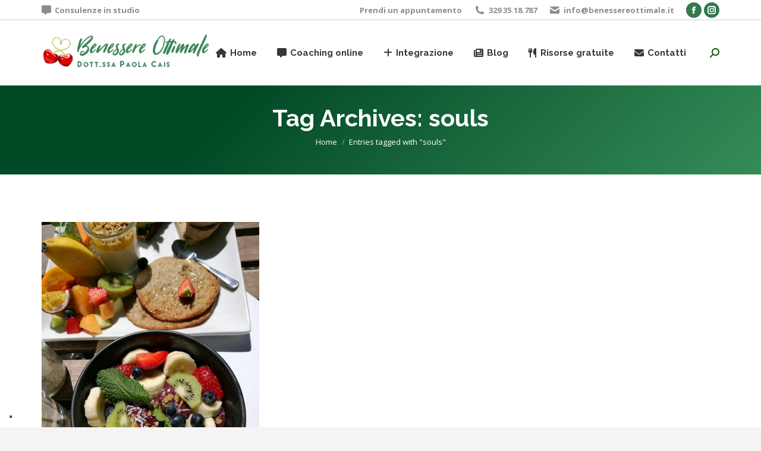

--- FILE ---
content_type: text/html; charset=UTF-8
request_url: https://www.benessereottimale.it/tag/souls/
body_size: 14390
content:
<!DOCTYPE html>
<!--[if !(IE 6) | !(IE 7) | !(IE 8)  ]><!-->
<html lang="it-IT" class="no-js">
<!--<![endif]-->
<head>
	<meta charset="UTF-8" />
				<meta name="viewport" content="width=device-width, initial-scale=1, maximum-scale=1, user-scalable=0"/>
			<meta name="theme-color" content="#327a4d"/>	<link rel="profile" href="https://gmpg.org/xfn/11" />
	<meta name='robots' content='noindex, follow' />
	<style>img:is([sizes="auto" i], [sizes^="auto," i]) { contain-intrinsic-size: 3000px 1500px }</style>
	
	<!-- This site is optimized with the Yoast SEO plugin v26.3 - https://yoast.com/wordpress/plugins/seo/ -->
	<title>souls Archivi - Benessere ottimale</title>
	<meta property="og:locale" content="it_IT" />
	<meta property="og:type" content="article" />
	<meta property="og:title" content="souls Archivi - Benessere ottimale" />
	<meta property="og:url" content="https://www.benessereottimale.it/tag/souls/" />
	<meta property="og:site_name" content="Benessere ottimale" />
	<meta name="twitter:card" content="summary_large_image" />
	<script type="application/ld+json" class="yoast-schema-graph">{"@context":"https://schema.org","@graph":[{"@type":"CollectionPage","@id":"https://www.benessereottimale.it/tag/souls/","url":"https://www.benessereottimale.it/tag/souls/","name":"souls Archivi - Benessere ottimale","isPartOf":{"@id":"https://www.benessereottimale.it/#website"},"primaryImageOfPage":{"@id":"https://www.benessereottimale.it/tag/souls/#primaryimage"},"image":{"@id":"https://www.benessereottimale.it/tag/souls/#primaryimage"},"thumbnailUrl":"https://www.benessereottimale.it/wp-content/uploads/2017/07/CPH-Soul-Acai-IMG_20170618_120559.jpg","breadcrumb":{"@id":"https://www.benessereottimale.it/tag/souls/#breadcrumb"},"inLanguage":"it-IT"},{"@type":"ImageObject","inLanguage":"it-IT","@id":"https://www.benessereottimale.it/tag/souls/#primaryimage","url":"https://www.benessereottimale.it/wp-content/uploads/2017/07/CPH-Soul-Acai-IMG_20170618_120559.jpg","contentUrl":"https://www.benessereottimale.it/wp-content/uploads/2017/07/CPH-Soul-Acai-IMG_20170618_120559.jpg","width":2976,"height":3968,"caption":"cof"},{"@type":"BreadcrumbList","@id":"https://www.benessereottimale.it/tag/souls/#breadcrumb","itemListElement":[{"@type":"ListItem","position":1,"name":"Home","item":"https://www.benessereottimale.it/"},{"@type":"ListItem","position":2,"name":"souls"}]},{"@type":"WebSite","@id":"https://www.benessereottimale.it/#website","url":"https://www.benessereottimale.it/","name":"Benessere ottimale","description":"Consulente del benessere herbalife. Benessere Ottimale è specializzata nella Collaborazione herbalife, visita il sito per avere maggiori informazioni.","publisher":{"@id":"https://www.benessereottimale.it/#organization"},"potentialAction":[{"@type":"SearchAction","target":{"@type":"EntryPoint","urlTemplate":"https://www.benessereottimale.it/?s={search_term_string}"},"query-input":{"@type":"PropertyValueSpecification","valueRequired":true,"valueName":"search_term_string"}}],"inLanguage":"it-IT"},{"@type":"Organization","@id":"https://www.benessereottimale.it/#organization","name":"Benessereottimale","url":"https://www.benessereottimale.it/","logo":{"@type":"ImageObject","inLanguage":"it-IT","@id":"https://www.benessereottimale.it/#/schema/logo/image/","url":"https://www.benessereottimale.it/wp-content/uploads/2017/07/benessereottimale.png","contentUrl":"https://www.benessereottimale.it/wp-content/uploads/2017/07/benessereottimale.png","width":290,"height":68,"caption":"Benessereottimale"},"image":{"@id":"https://www.benessereottimale.it/#/schema/logo/image/"},"sameAs":["https://www.facebook.com/DottPaolaCais/","https://www.instagram.com/paolacais/"]}]}</script>
	<!-- / Yoast SEO plugin. -->


<link rel='dns-prefetch' href='//cdn.iubenda.com' />
<link rel='dns-prefetch' href='//maps.googleapis.com' />
<link rel='dns-prefetch' href='//fonts.googleapis.com' />
<link rel="alternate" type="application/rss+xml" title="Benessere ottimale &raquo; Feed" href="https://www.benessereottimale.it/feed/" />
<link rel="alternate" type="application/rss+xml" title="Benessere ottimale &raquo; Feed dei commenti" href="https://www.benessereottimale.it/comments/feed/" />
<link rel="alternate" type="application/rss+xml" title="Benessere ottimale &raquo; souls Feed del tag" href="https://www.benessereottimale.it/tag/souls/feed/" />
<script>
window._wpemojiSettings = {"baseUrl":"https:\/\/s.w.org\/images\/core\/emoji\/16.0.1\/72x72\/","ext":".png","svgUrl":"https:\/\/s.w.org\/images\/core\/emoji\/16.0.1\/svg\/","svgExt":".svg","source":{"concatemoji":"https:\/\/www.benessereottimale.it\/wp-includes\/js\/wp-emoji-release.min.js?ver=6.8.3"}};
/*! This file is auto-generated */
!function(s,n){var o,i,e;function c(e){try{var t={supportTests:e,timestamp:(new Date).valueOf()};sessionStorage.setItem(o,JSON.stringify(t))}catch(e){}}function p(e,t,n){e.clearRect(0,0,e.canvas.width,e.canvas.height),e.fillText(t,0,0);var t=new Uint32Array(e.getImageData(0,0,e.canvas.width,e.canvas.height).data),a=(e.clearRect(0,0,e.canvas.width,e.canvas.height),e.fillText(n,0,0),new Uint32Array(e.getImageData(0,0,e.canvas.width,e.canvas.height).data));return t.every(function(e,t){return e===a[t]})}function u(e,t){e.clearRect(0,0,e.canvas.width,e.canvas.height),e.fillText(t,0,0);for(var n=e.getImageData(16,16,1,1),a=0;a<n.data.length;a++)if(0!==n.data[a])return!1;return!0}function f(e,t,n,a){switch(t){case"flag":return n(e,"\ud83c\udff3\ufe0f\u200d\u26a7\ufe0f","\ud83c\udff3\ufe0f\u200b\u26a7\ufe0f")?!1:!n(e,"\ud83c\udde8\ud83c\uddf6","\ud83c\udde8\u200b\ud83c\uddf6")&&!n(e,"\ud83c\udff4\udb40\udc67\udb40\udc62\udb40\udc65\udb40\udc6e\udb40\udc67\udb40\udc7f","\ud83c\udff4\u200b\udb40\udc67\u200b\udb40\udc62\u200b\udb40\udc65\u200b\udb40\udc6e\u200b\udb40\udc67\u200b\udb40\udc7f");case"emoji":return!a(e,"\ud83e\udedf")}return!1}function g(e,t,n,a){var r="undefined"!=typeof WorkerGlobalScope&&self instanceof WorkerGlobalScope?new OffscreenCanvas(300,150):s.createElement("canvas"),o=r.getContext("2d",{willReadFrequently:!0}),i=(o.textBaseline="top",o.font="600 32px Arial",{});return e.forEach(function(e){i[e]=t(o,e,n,a)}),i}function t(e){var t=s.createElement("script");t.src=e,t.defer=!0,s.head.appendChild(t)}"undefined"!=typeof Promise&&(o="wpEmojiSettingsSupports",i=["flag","emoji"],n.supports={everything:!0,everythingExceptFlag:!0},e=new Promise(function(e){s.addEventListener("DOMContentLoaded",e,{once:!0})}),new Promise(function(t){var n=function(){try{var e=JSON.parse(sessionStorage.getItem(o));if("object"==typeof e&&"number"==typeof e.timestamp&&(new Date).valueOf()<e.timestamp+604800&&"object"==typeof e.supportTests)return e.supportTests}catch(e){}return null}();if(!n){if("undefined"!=typeof Worker&&"undefined"!=typeof OffscreenCanvas&&"undefined"!=typeof URL&&URL.createObjectURL&&"undefined"!=typeof Blob)try{var e="postMessage("+g.toString()+"("+[JSON.stringify(i),f.toString(),p.toString(),u.toString()].join(",")+"));",a=new Blob([e],{type:"text/javascript"}),r=new Worker(URL.createObjectURL(a),{name:"wpTestEmojiSupports"});return void(r.onmessage=function(e){c(n=e.data),r.terminate(),t(n)})}catch(e){}c(n=g(i,f,p,u))}t(n)}).then(function(e){for(var t in e)n.supports[t]=e[t],n.supports.everything=n.supports.everything&&n.supports[t],"flag"!==t&&(n.supports.everythingExceptFlag=n.supports.everythingExceptFlag&&n.supports[t]);n.supports.everythingExceptFlag=n.supports.everythingExceptFlag&&!n.supports.flag,n.DOMReady=!1,n.readyCallback=function(){n.DOMReady=!0}}).then(function(){return e}).then(function(){var e;n.supports.everything||(n.readyCallback(),(e=n.source||{}).concatemoji?t(e.concatemoji):e.wpemoji&&e.twemoji&&(t(e.twemoji),t(e.wpemoji)))}))}((window,document),window._wpemojiSettings);
</script>
<link rel='stylesheet' id='sbi_styles-css' href='https://www.benessereottimale.it/wp-content/plugins/instagram-feed/css/sbi-styles.min.css?ver=6.9.1' media='all' />
<style id='wp-emoji-styles-inline-css'>

	img.wp-smiley, img.emoji {
		display: inline !important;
		border: none !important;
		box-shadow: none !important;
		height: 1em !important;
		width: 1em !important;
		margin: 0 0.07em !important;
		vertical-align: -0.1em !important;
		background: none !important;
		padding: 0 !important;
	}
</style>
<link rel='stylesheet' id='wp-block-library-css' href='https://www.benessereottimale.it/wp-includes/css/dist/block-library/style.min.css?ver=6.8.3' media='all' />
<style id='wp-block-library-theme-inline-css'>
.wp-block-audio :where(figcaption){color:#555;font-size:13px;text-align:center}.is-dark-theme .wp-block-audio :where(figcaption){color:#ffffffa6}.wp-block-audio{margin:0 0 1em}.wp-block-code{border:1px solid #ccc;border-radius:4px;font-family:Menlo,Consolas,monaco,monospace;padding:.8em 1em}.wp-block-embed :where(figcaption){color:#555;font-size:13px;text-align:center}.is-dark-theme .wp-block-embed :where(figcaption){color:#ffffffa6}.wp-block-embed{margin:0 0 1em}.blocks-gallery-caption{color:#555;font-size:13px;text-align:center}.is-dark-theme .blocks-gallery-caption{color:#ffffffa6}:root :where(.wp-block-image figcaption){color:#555;font-size:13px;text-align:center}.is-dark-theme :root :where(.wp-block-image figcaption){color:#ffffffa6}.wp-block-image{margin:0 0 1em}.wp-block-pullquote{border-bottom:4px solid;border-top:4px solid;color:currentColor;margin-bottom:1.75em}.wp-block-pullquote cite,.wp-block-pullquote footer,.wp-block-pullquote__citation{color:currentColor;font-size:.8125em;font-style:normal;text-transform:uppercase}.wp-block-quote{border-left:.25em solid;margin:0 0 1.75em;padding-left:1em}.wp-block-quote cite,.wp-block-quote footer{color:currentColor;font-size:.8125em;font-style:normal;position:relative}.wp-block-quote:where(.has-text-align-right){border-left:none;border-right:.25em solid;padding-left:0;padding-right:1em}.wp-block-quote:where(.has-text-align-center){border:none;padding-left:0}.wp-block-quote.is-large,.wp-block-quote.is-style-large,.wp-block-quote:where(.is-style-plain){border:none}.wp-block-search .wp-block-search__label{font-weight:700}.wp-block-search__button{border:1px solid #ccc;padding:.375em .625em}:where(.wp-block-group.has-background){padding:1.25em 2.375em}.wp-block-separator.has-css-opacity{opacity:.4}.wp-block-separator{border:none;border-bottom:2px solid;margin-left:auto;margin-right:auto}.wp-block-separator.has-alpha-channel-opacity{opacity:1}.wp-block-separator:not(.is-style-wide):not(.is-style-dots){width:100px}.wp-block-separator.has-background:not(.is-style-dots){border-bottom:none;height:1px}.wp-block-separator.has-background:not(.is-style-wide):not(.is-style-dots){height:2px}.wp-block-table{margin:0 0 1em}.wp-block-table td,.wp-block-table th{word-break:normal}.wp-block-table :where(figcaption){color:#555;font-size:13px;text-align:center}.is-dark-theme .wp-block-table :where(figcaption){color:#ffffffa6}.wp-block-video :where(figcaption){color:#555;font-size:13px;text-align:center}.is-dark-theme .wp-block-video :where(figcaption){color:#ffffffa6}.wp-block-video{margin:0 0 1em}:root :where(.wp-block-template-part.has-background){margin-bottom:0;margin-top:0;padding:1.25em 2.375em}
</style>
<style id='classic-theme-styles-inline-css'>
/*! This file is auto-generated */
.wp-block-button__link{color:#fff;background-color:#32373c;border-radius:9999px;box-shadow:none;text-decoration:none;padding:calc(.667em + 2px) calc(1.333em + 2px);font-size:1.125em}.wp-block-file__button{background:#32373c;color:#fff;text-decoration:none}
</style>
<link rel='stylesheet' id='mailster-form-style-css' href='https://www.benessereottimale.it/wp-content/plugins/mailster/build/form/style-index.css?ver=6.8.3' media='all' />
<style id='global-styles-inline-css'>
:root{--wp--preset--aspect-ratio--square: 1;--wp--preset--aspect-ratio--4-3: 4/3;--wp--preset--aspect-ratio--3-4: 3/4;--wp--preset--aspect-ratio--3-2: 3/2;--wp--preset--aspect-ratio--2-3: 2/3;--wp--preset--aspect-ratio--16-9: 16/9;--wp--preset--aspect-ratio--9-16: 9/16;--wp--preset--color--black: #000000;--wp--preset--color--cyan-bluish-gray: #abb8c3;--wp--preset--color--white: #FFF;--wp--preset--color--pale-pink: #f78da7;--wp--preset--color--vivid-red: #cf2e2e;--wp--preset--color--luminous-vivid-orange: #ff6900;--wp--preset--color--luminous-vivid-amber: #fcb900;--wp--preset--color--light-green-cyan: #7bdcb5;--wp--preset--color--vivid-green-cyan: #00d084;--wp--preset--color--pale-cyan-blue: #8ed1fc;--wp--preset--color--vivid-cyan-blue: #0693e3;--wp--preset--color--vivid-purple: #9b51e0;--wp--preset--color--accent: #327a4d;--wp--preset--color--dark-gray: #111;--wp--preset--color--light-gray: #767676;--wp--preset--gradient--vivid-cyan-blue-to-vivid-purple: linear-gradient(135deg,rgba(6,147,227,1) 0%,rgb(155,81,224) 100%);--wp--preset--gradient--light-green-cyan-to-vivid-green-cyan: linear-gradient(135deg,rgb(122,220,180) 0%,rgb(0,208,130) 100%);--wp--preset--gradient--luminous-vivid-amber-to-luminous-vivid-orange: linear-gradient(135deg,rgba(252,185,0,1) 0%,rgba(255,105,0,1) 100%);--wp--preset--gradient--luminous-vivid-orange-to-vivid-red: linear-gradient(135deg,rgba(255,105,0,1) 0%,rgb(207,46,46) 100%);--wp--preset--gradient--very-light-gray-to-cyan-bluish-gray: linear-gradient(135deg,rgb(238,238,238) 0%,rgb(169,184,195) 100%);--wp--preset--gradient--cool-to-warm-spectrum: linear-gradient(135deg,rgb(74,234,220) 0%,rgb(151,120,209) 20%,rgb(207,42,186) 40%,rgb(238,44,130) 60%,rgb(251,105,98) 80%,rgb(254,248,76) 100%);--wp--preset--gradient--blush-light-purple: linear-gradient(135deg,rgb(255,206,236) 0%,rgb(152,150,240) 100%);--wp--preset--gradient--blush-bordeaux: linear-gradient(135deg,rgb(254,205,165) 0%,rgb(254,45,45) 50%,rgb(107,0,62) 100%);--wp--preset--gradient--luminous-dusk: linear-gradient(135deg,rgb(255,203,112) 0%,rgb(199,81,192) 50%,rgb(65,88,208) 100%);--wp--preset--gradient--pale-ocean: linear-gradient(135deg,rgb(255,245,203) 0%,rgb(182,227,212) 50%,rgb(51,167,181) 100%);--wp--preset--gradient--electric-grass: linear-gradient(135deg,rgb(202,248,128) 0%,rgb(113,206,126) 100%);--wp--preset--gradient--midnight: linear-gradient(135deg,rgb(2,3,129) 0%,rgb(40,116,252) 100%);--wp--preset--font-size--small: 13px;--wp--preset--font-size--medium: 20px;--wp--preset--font-size--large: 36px;--wp--preset--font-size--x-large: 42px;--wp--preset--spacing--20: 0.44rem;--wp--preset--spacing--30: 0.67rem;--wp--preset--spacing--40: 1rem;--wp--preset--spacing--50: 1.5rem;--wp--preset--spacing--60: 2.25rem;--wp--preset--spacing--70: 3.38rem;--wp--preset--spacing--80: 5.06rem;--wp--preset--shadow--natural: 6px 6px 9px rgba(0, 0, 0, 0.2);--wp--preset--shadow--deep: 12px 12px 50px rgba(0, 0, 0, 0.4);--wp--preset--shadow--sharp: 6px 6px 0px rgba(0, 0, 0, 0.2);--wp--preset--shadow--outlined: 6px 6px 0px -3px rgba(255, 255, 255, 1), 6px 6px rgba(0, 0, 0, 1);--wp--preset--shadow--crisp: 6px 6px 0px rgba(0, 0, 0, 1);}:where(.is-layout-flex){gap: 0.5em;}:where(.is-layout-grid){gap: 0.5em;}body .is-layout-flex{display: flex;}.is-layout-flex{flex-wrap: wrap;align-items: center;}.is-layout-flex > :is(*, div){margin: 0;}body .is-layout-grid{display: grid;}.is-layout-grid > :is(*, div){margin: 0;}:where(.wp-block-columns.is-layout-flex){gap: 2em;}:where(.wp-block-columns.is-layout-grid){gap: 2em;}:where(.wp-block-post-template.is-layout-flex){gap: 1.25em;}:where(.wp-block-post-template.is-layout-grid){gap: 1.25em;}.has-black-color{color: var(--wp--preset--color--black) !important;}.has-cyan-bluish-gray-color{color: var(--wp--preset--color--cyan-bluish-gray) !important;}.has-white-color{color: var(--wp--preset--color--white) !important;}.has-pale-pink-color{color: var(--wp--preset--color--pale-pink) !important;}.has-vivid-red-color{color: var(--wp--preset--color--vivid-red) !important;}.has-luminous-vivid-orange-color{color: var(--wp--preset--color--luminous-vivid-orange) !important;}.has-luminous-vivid-amber-color{color: var(--wp--preset--color--luminous-vivid-amber) !important;}.has-light-green-cyan-color{color: var(--wp--preset--color--light-green-cyan) !important;}.has-vivid-green-cyan-color{color: var(--wp--preset--color--vivid-green-cyan) !important;}.has-pale-cyan-blue-color{color: var(--wp--preset--color--pale-cyan-blue) !important;}.has-vivid-cyan-blue-color{color: var(--wp--preset--color--vivid-cyan-blue) !important;}.has-vivid-purple-color{color: var(--wp--preset--color--vivid-purple) !important;}.has-black-background-color{background-color: var(--wp--preset--color--black) !important;}.has-cyan-bluish-gray-background-color{background-color: var(--wp--preset--color--cyan-bluish-gray) !important;}.has-white-background-color{background-color: var(--wp--preset--color--white) !important;}.has-pale-pink-background-color{background-color: var(--wp--preset--color--pale-pink) !important;}.has-vivid-red-background-color{background-color: var(--wp--preset--color--vivid-red) !important;}.has-luminous-vivid-orange-background-color{background-color: var(--wp--preset--color--luminous-vivid-orange) !important;}.has-luminous-vivid-amber-background-color{background-color: var(--wp--preset--color--luminous-vivid-amber) !important;}.has-light-green-cyan-background-color{background-color: var(--wp--preset--color--light-green-cyan) !important;}.has-vivid-green-cyan-background-color{background-color: var(--wp--preset--color--vivid-green-cyan) !important;}.has-pale-cyan-blue-background-color{background-color: var(--wp--preset--color--pale-cyan-blue) !important;}.has-vivid-cyan-blue-background-color{background-color: var(--wp--preset--color--vivid-cyan-blue) !important;}.has-vivid-purple-background-color{background-color: var(--wp--preset--color--vivid-purple) !important;}.has-black-border-color{border-color: var(--wp--preset--color--black) !important;}.has-cyan-bluish-gray-border-color{border-color: var(--wp--preset--color--cyan-bluish-gray) !important;}.has-white-border-color{border-color: var(--wp--preset--color--white) !important;}.has-pale-pink-border-color{border-color: var(--wp--preset--color--pale-pink) !important;}.has-vivid-red-border-color{border-color: var(--wp--preset--color--vivid-red) !important;}.has-luminous-vivid-orange-border-color{border-color: var(--wp--preset--color--luminous-vivid-orange) !important;}.has-luminous-vivid-amber-border-color{border-color: var(--wp--preset--color--luminous-vivid-amber) !important;}.has-light-green-cyan-border-color{border-color: var(--wp--preset--color--light-green-cyan) !important;}.has-vivid-green-cyan-border-color{border-color: var(--wp--preset--color--vivid-green-cyan) !important;}.has-pale-cyan-blue-border-color{border-color: var(--wp--preset--color--pale-cyan-blue) !important;}.has-vivid-cyan-blue-border-color{border-color: var(--wp--preset--color--vivid-cyan-blue) !important;}.has-vivid-purple-border-color{border-color: var(--wp--preset--color--vivid-purple) !important;}.has-vivid-cyan-blue-to-vivid-purple-gradient-background{background: var(--wp--preset--gradient--vivid-cyan-blue-to-vivid-purple) !important;}.has-light-green-cyan-to-vivid-green-cyan-gradient-background{background: var(--wp--preset--gradient--light-green-cyan-to-vivid-green-cyan) !important;}.has-luminous-vivid-amber-to-luminous-vivid-orange-gradient-background{background: var(--wp--preset--gradient--luminous-vivid-amber-to-luminous-vivid-orange) !important;}.has-luminous-vivid-orange-to-vivid-red-gradient-background{background: var(--wp--preset--gradient--luminous-vivid-orange-to-vivid-red) !important;}.has-very-light-gray-to-cyan-bluish-gray-gradient-background{background: var(--wp--preset--gradient--very-light-gray-to-cyan-bluish-gray) !important;}.has-cool-to-warm-spectrum-gradient-background{background: var(--wp--preset--gradient--cool-to-warm-spectrum) !important;}.has-blush-light-purple-gradient-background{background: var(--wp--preset--gradient--blush-light-purple) !important;}.has-blush-bordeaux-gradient-background{background: var(--wp--preset--gradient--blush-bordeaux) !important;}.has-luminous-dusk-gradient-background{background: var(--wp--preset--gradient--luminous-dusk) !important;}.has-pale-ocean-gradient-background{background: var(--wp--preset--gradient--pale-ocean) !important;}.has-electric-grass-gradient-background{background: var(--wp--preset--gradient--electric-grass) !important;}.has-midnight-gradient-background{background: var(--wp--preset--gradient--midnight) !important;}.has-small-font-size{font-size: var(--wp--preset--font-size--small) !important;}.has-medium-font-size{font-size: var(--wp--preset--font-size--medium) !important;}.has-large-font-size{font-size: var(--wp--preset--font-size--large) !important;}.has-x-large-font-size{font-size: var(--wp--preset--font-size--x-large) !important;}
:where(.wp-block-post-template.is-layout-flex){gap: 1.25em;}:where(.wp-block-post-template.is-layout-grid){gap: 1.25em;}
:where(.wp-block-columns.is-layout-flex){gap: 2em;}:where(.wp-block-columns.is-layout-grid){gap: 2em;}
:root :where(.wp-block-pullquote){font-size: 1.5em;line-height: 1.6;}
</style>
<link rel='stylesheet' id='contact-form-7-css' href='https://www.benessereottimale.it/wp-content/plugins/contact-form-7/includes/css/styles.css?ver=6.1.3' media='all' />
<link rel='stylesheet' id='formcraft-common-css' href='https://www.benessereottimale.it/wp-content/plugins/formcraft3/dist/formcraft-common.css?ver=3.9.3' media='all' />
<link rel='stylesheet' id='formcraft-form-css' href='https://www.benessereottimale.it/wp-content/plugins/formcraft3/dist/form.css?ver=3.9.3' media='all' />
<link rel='stylesheet' id='tp_twitter_plugin_css-css' href='https://www.benessereottimale.it/wp-content/plugins/recent-tweets-widget/tp_twitter_plugin.css?ver=1.0' media='screen' />
<link rel='stylesheet' id='the7-font-css' href='https://www.benessereottimale.it/wp-content/themes/dt-the7/fonts/icomoon-the7-font/icomoon-the7-font.min.css?ver=12.10.0.1' media='all' />
<link rel='stylesheet' id='the7-awesome-fonts-css' href='https://www.benessereottimale.it/wp-content/themes/dt-the7/fonts/FontAwesome/css/all.min.css?ver=12.10.0.1' media='all' />
<link rel='stylesheet' id='the7-awesome-fonts-back-css' href='https://www.benessereottimale.it/wp-content/themes/dt-the7/fonts/FontAwesome/back-compat.min.css?ver=12.10.0.1' media='all' />
<link rel='stylesheet' id='the7-Defaults-css' href='https://www.benessereottimale.it/wp-content/uploads/smile_fonts/Defaults/Defaults.css?ver=6.8.3' media='all' />
<link rel='stylesheet' id='the7-icomoon-font-awesome-14x14-css' href='https://www.benessereottimale.it/wp-content/uploads/smile_fonts/icomoon-font-awesome-14x14/icomoon-font-awesome-14x14.css?ver=6.8.3' media='all' />
<link rel='stylesheet' id='newsletter-css' href='https://www.benessereottimale.it/wp-content/plugins/newsletter/style.css?ver=9.0.7' media='all' />
<link rel='stylesheet' id='dt-web-fonts-css' href='https://fonts.googleapis.com/css?family=Open+Sans:400,600,700%7CRaleway:400,600,700%7CRock+Salt:400,600,700' media='all' />
<link rel='stylesheet' id='dt-main-css' href='https://www.benessereottimale.it/wp-content/themes/dt-the7/css/main.min.css?ver=12.10.0.1' media='all' />
<link rel='stylesheet' id='the7-custom-scrollbar-css' href='https://www.benessereottimale.it/wp-content/themes/dt-the7/lib/custom-scrollbar/custom-scrollbar.min.css?ver=12.10.0.1' media='all' />
<link rel='stylesheet' id='the7-wpbakery-css' href='https://www.benessereottimale.it/wp-content/themes/dt-the7/css/wpbakery.min.css?ver=12.10.0.1' media='all' />
<link rel='stylesheet' id='the7-core-css' href='https://www.benessereottimale.it/wp-content/plugins/dt-the7-core/assets/css/post-type.min.css?ver=2.7.12' media='all' />
<link rel='stylesheet' id='the7-css-vars-css' href='https://www.benessereottimale.it/wp-content/uploads/the7-css/css-vars.css?ver=8f27ce7fbe2f' media='all' />
<link rel='stylesheet' id='dt-custom-css' href='https://www.benessereottimale.it/wp-content/uploads/the7-css/custom.css?ver=8f27ce7fbe2f' media='all' />
<link rel='stylesheet' id='dt-media-css' href='https://www.benessereottimale.it/wp-content/uploads/the7-css/media.css?ver=8f27ce7fbe2f' media='all' />
<link rel='stylesheet' id='the7-mega-menu-css' href='https://www.benessereottimale.it/wp-content/uploads/the7-css/mega-menu.css?ver=8f27ce7fbe2f' media='all' />
<link rel='stylesheet' id='the7-elements-albums-portfolio-css' href='https://www.benessereottimale.it/wp-content/uploads/the7-css/the7-elements-albums-portfolio.css?ver=8f27ce7fbe2f' media='all' />
<link rel='stylesheet' id='the7-elements-css' href='https://www.benessereottimale.it/wp-content/uploads/the7-css/post-type-dynamic.css?ver=8f27ce7fbe2f' media='all' />
<link rel='stylesheet' id='style-css' href='https://www.benessereottimale.it/wp-content/themes/dt-the7/style.css?ver=12.10.0.1' media='all' />
<link rel='stylesheet' id='ultimate-vc-addons-style-min-css' href='https://www.benessereottimale.it/wp-content/plugins/Ultimate_VC_Addons/assets/min-css/ultimate.min.css?ver=3.21.2' media='all' />
<link rel='stylesheet' id='ultimate-vc-addons-icons-css' href='https://www.benessereottimale.it/wp-content/plugins/Ultimate_VC_Addons/assets/css/icons.css?ver=3.21.2' media='all' />
<link rel='stylesheet' id='ultimate-vc-addons-vidcons-css' href='https://www.benessereottimale.it/wp-content/plugins/Ultimate_VC_Addons/assets/fonts/vidcons.css?ver=3.21.2' media='all' />
<link rel='stylesheet' id='ultimate-vc-addons-selected-google-fonts-style-css' href='https://fonts.googleapis.com/css?family=Raleway:|Open+Sans:|Rock+Salt|Cormorant+Garamond|EB+Garamond|Prata|Frank+Ruhl+Libre:normal,300,500,700,900|PT+Serif:normal,700&#038;subset=latin-ext,latin,cyrillic,greek,greek-ext,cyrillic-ext,vietnamese' media='all' />
<script src="https://www.benessereottimale.it/wp-includes/js/jquery/jquery.min.js?ver=3.7.1" id="jquery-core-js"></script>
<script src="https://www.benessereottimale.it/wp-includes/js/jquery/jquery-migrate.min.js?ver=3.4.1" id="jquery-migrate-js"></script>

<script  type="text/javascript" class=" _iub_cs_skip" id="iubenda-head-inline-scripts-0">
var _iub = _iub || [];
_iub.csConfiguration = {"floatingPreferencesButtonDisplay":"bottom-left","perPurposeConsent":true,"siteId":1464066,"whitelabel":false,"cookiePolicyId":69750007,"lang":"it", "banner":{ "acceptButtonCaptionColor":"white","acceptButtonColor":"#327a4d","acceptButtonDisplay":true,"backgroundColor":"white","brandBackgroundColor":"#327a4d","brandTextColor":"#ffffff","closeButtonRejects":true,"customizeButtonCaptionColor":"#4d4d4d","customizeButtonColor":"#dadada","customizeButtonDisplay":true,"explicitWithdrawal":true,"listPurposes":true,"logo":"https://benessereottimale.it/wp-content/uploads/2017/05/cais-logo-bianco@2x.png","position":"float-bottom-center","rejectButtonCaptionColor":"#4d4d4d","rejectButtonColor":"#dadada","rejectButtonDisplay":true,"showPurposesToggles":true,"textColor":"black" }};
</script>
<script  type="text/javascript" charset="UTF-8" async="" class=" _iub_cs_skip" src="//cdn.iubenda.com/cs/iubenda_cs.js?ver=3.12.4" id="iubenda-head-scripts-0-js"></script>
<script id="dt-above-fold-js-extra">
var dtLocal = {"themeUrl":"https:\/\/www.benessereottimale.it\/wp-content\/themes\/dt-the7","passText":"Per visualizzare questo post protetto, inserire la password qui sotto:","moreButtonText":{"loading":"Caricamento...","loadMore":"Carica ancora"},"postID":"1094","ajaxurl":"https:\/\/www.benessereottimale.it\/wp-admin\/admin-ajax.php","REST":{"baseUrl":"https:\/\/www.benessereottimale.it\/wp-json\/the7\/v1","endpoints":{"sendMail":"\/send-mail"}},"contactMessages":{"required":"One or more fields have an error. Please check and try again.","terms":"Please accept the privacy policy.","fillTheCaptchaError":"Please, fill the captcha."},"captchaSiteKey":"","ajaxNonce":"f4ff8eed4d","pageData":{"type":"archive","template":"archive","layout":"masonry"},"themeSettings":{"smoothScroll":"off","lazyLoading":false,"desktopHeader":{"height":110},"ToggleCaptionEnabled":"disabled","ToggleCaption":"Navigation","floatingHeader":{"showAfter":120,"showMenu":true,"height":70,"logo":{"showLogo":true,"html":"<img class=\" preload-me\" src=\"https:\/\/www.benessereottimale.it\/wp-content\/uploads\/2017\/06\/ico.png\" srcset=\"https:\/\/www.benessereottimale.it\/wp-content\/uploads\/2017\/06\/ico.png 80w, https:\/\/www.benessereottimale.it\/wp-content\/uploads\/2017\/06\/ico@2x.png 160w\" width=\"80\" height=\"75\"   sizes=\"80px\" alt=\"Benessere ottimale\" \/>","url":"https:\/\/www.benessereottimale.it\/"}},"topLine":{"floatingTopLine":{"logo":{"showLogo":false,"html":""}}},"mobileHeader":{"firstSwitchPoint":1100,"secondSwitchPoint":778,"firstSwitchPointHeight":70,"secondSwitchPointHeight":70,"mobileToggleCaptionEnabled":"disabled","mobileToggleCaption":"Menu"},"stickyMobileHeaderFirstSwitch":{"logo":{"html":"<img class=\" preload-me\" src=\"https:\/\/www.benessereottimale.it\/wp-content\/uploads\/2017\/07\/benessereottimale.png\" srcset=\"https:\/\/www.benessereottimale.it\/wp-content\/uploads\/2017\/07\/benessereottimale.png 290w, https:\/\/www.benessereottimale.it\/wp-content\/uploads\/2017\/05\/cais-logo@2x.png 670w\" width=\"290\" height=\"68\"   sizes=\"290px\" alt=\"Benessere ottimale\" \/>"}},"stickyMobileHeaderSecondSwitch":{"logo":{"html":"<img class=\" preload-me\" src=\"https:\/\/www.benessereottimale.it\/wp-content\/uploads\/2017\/07\/benessereottimale.png\" srcset=\"https:\/\/www.benessereottimale.it\/wp-content\/uploads\/2017\/07\/benessereottimale.png 290w, https:\/\/www.benessereottimale.it\/wp-content\/uploads\/2017\/05\/cais-logo@2x.png 670w\" width=\"290\" height=\"68\"   sizes=\"290px\" alt=\"Benessere ottimale\" \/>"}},"sidebar":{"switchPoint":900},"boxedWidth":"1280px"},"VCMobileScreenWidth":"768"};
var dtShare = {"shareButtonText":{"facebook":"Share on Facebook","twitter":"Share on X","pinterest":"Pin it","linkedin":"Share on Linkedin","whatsapp":"Share on Whatsapp"},"overlayOpacity":"85"};
</script>
<script src="https://www.benessereottimale.it/wp-content/themes/dt-the7/js/above-the-fold.min.js?ver=12.10.0.1" id="dt-above-fold-js"></script>
<script src="https://www.benessereottimale.it/wp-content/plugins/Ultimate_VC_Addons/assets/min-js/modernizr-custom.min.js?ver=3.21.2" id="ultimate-vc-addons-modernizr-js"></script>
<script src="https://www.benessereottimale.it/wp-content/plugins/Ultimate_VC_Addons/assets/min-js/jquery-ui.min.js?ver=3.21.2" id="jquery_ui-js"></script>
<script src="https://maps.googleapis.com/maps/api/js" id="ultimate-vc-addons-googleapis-js"></script>
<script src="https://www.benessereottimale.it/wp-includes/js/jquery/ui/core.min.js?ver=1.13.3" id="jquery-ui-core-js"></script>
<script src="https://www.benessereottimale.it/wp-includes/js/jquery/ui/mouse.min.js?ver=1.13.3" id="jquery-ui-mouse-js"></script>
<script src="https://www.benessereottimale.it/wp-includes/js/jquery/ui/slider.min.js?ver=1.13.3" id="jquery-ui-slider-js"></script>
<script src="https://www.benessereottimale.it/wp-content/plugins/Ultimate_VC_Addons/assets/min-js/jquery-ui-labeledslider.min.js?ver=3.21.2" id="ultimate-vc-addons_range_tick-js"></script>
<script src="https://www.benessereottimale.it/wp-content/plugins/Ultimate_VC_Addons/assets/min-js/ultimate.min.js?ver=3.21.2" id="ultimate-vc-addons-script-js"></script>
<script src="https://www.benessereottimale.it/wp-content/plugins/Ultimate_VC_Addons/assets/min-js/modal-all.min.js?ver=3.21.2" id="ultimate-vc-addons-modal-all-js"></script>
<script src="https://www.benessereottimale.it/wp-content/plugins/Ultimate_VC_Addons/assets/min-js/jparallax.min.js?ver=3.21.2" id="ultimate-vc-addons-jquery.shake-js"></script>
<script src="https://www.benessereottimale.it/wp-content/plugins/Ultimate_VC_Addons/assets/min-js/vhparallax.min.js?ver=3.21.2" id="ultimate-vc-addons-jquery.vhparallax-js"></script>
<script src="https://www.benessereottimale.it/wp-content/plugins/Ultimate_VC_Addons/assets/min-js/ultimate_bg.min.js?ver=3.21.2" id="ultimate-vc-addons-row-bg-js"></script>
<script src="https://www.benessereottimale.it/wp-content/plugins/Ultimate_VC_Addons/assets/min-js/mb-YTPlayer.min.js?ver=3.21.2" id="ultimate-vc-addons-jquery.ytplayer-js"></script>
<script></script><link rel="https://api.w.org/" href="https://www.benessereottimale.it/wp-json/" /><link rel="alternate" title="JSON" type="application/json" href="https://www.benessereottimale.it/wp-json/wp/v2/tags/78" /><link rel="EditURI" type="application/rsd+xml" title="RSD" href="https://www.benessereottimale.it/xmlrpc.php?rsd" />
<meta name="generator" content="WordPress 6.8.3" />
<meta name="generator" content="Powered by WPBakery Page Builder - drag and drop page builder for WordPress."/>
<meta name="generator" content="Powered by Slider Revolution 6.7.38 - responsive, Mobile-Friendly Slider Plugin for WordPress with comfortable drag and drop interface." />
<link rel="icon" href="https://www.benessereottimale.it/wp-content/uploads/2020/01/benessere-ottimale-fav.png" type="image/png" sizes="16x16"/><link rel="icon" href="https://www.benessereottimale.it/wp-content/uploads/2020/01/benessere-ottimale-fav@2x.png" type="image/png" sizes="32x32"/><script>function setREVStartSize(e){
			//window.requestAnimationFrame(function() {
				window.RSIW = window.RSIW===undefined ? window.innerWidth : window.RSIW;
				window.RSIH = window.RSIH===undefined ? window.innerHeight : window.RSIH;
				try {
					var pw = document.getElementById(e.c).parentNode.offsetWidth,
						newh;
					pw = pw===0 || isNaN(pw) || (e.l=="fullwidth" || e.layout=="fullwidth") ? window.RSIW : pw;
					e.tabw = e.tabw===undefined ? 0 : parseInt(e.tabw);
					e.thumbw = e.thumbw===undefined ? 0 : parseInt(e.thumbw);
					e.tabh = e.tabh===undefined ? 0 : parseInt(e.tabh);
					e.thumbh = e.thumbh===undefined ? 0 : parseInt(e.thumbh);
					e.tabhide = e.tabhide===undefined ? 0 : parseInt(e.tabhide);
					e.thumbhide = e.thumbhide===undefined ? 0 : parseInt(e.thumbhide);
					e.mh = e.mh===undefined || e.mh=="" || e.mh==="auto" ? 0 : parseInt(e.mh,0);
					if(e.layout==="fullscreen" || e.l==="fullscreen")
						newh = Math.max(e.mh,window.RSIH);
					else{
						e.gw = Array.isArray(e.gw) ? e.gw : [e.gw];
						for (var i in e.rl) if (e.gw[i]===undefined || e.gw[i]===0) e.gw[i] = e.gw[i-1];
						e.gh = e.el===undefined || e.el==="" || (Array.isArray(e.el) && e.el.length==0)? e.gh : e.el;
						e.gh = Array.isArray(e.gh) ? e.gh : [e.gh];
						for (var i in e.rl) if (e.gh[i]===undefined || e.gh[i]===0) e.gh[i] = e.gh[i-1];
											
						var nl = new Array(e.rl.length),
							ix = 0,
							sl;
						e.tabw = e.tabhide>=pw ? 0 : e.tabw;
						e.thumbw = e.thumbhide>=pw ? 0 : e.thumbw;
						e.tabh = e.tabhide>=pw ? 0 : e.tabh;
						e.thumbh = e.thumbhide>=pw ? 0 : e.thumbh;
						for (var i in e.rl) nl[i] = e.rl[i]<window.RSIW ? 0 : e.rl[i];
						sl = nl[0];
						for (var i in nl) if (sl>nl[i] && nl[i]>0) { sl = nl[i]; ix=i;}
						var m = pw>(e.gw[ix]+e.tabw+e.thumbw) ? 1 : (pw-(e.tabw+e.thumbw)) / (e.gw[ix]);
						newh =  (e.gh[ix] * m) + (e.tabh + e.thumbh);
					}
					var el = document.getElementById(e.c);
					if (el!==null && el) el.style.height = newh+"px";
					el = document.getElementById(e.c+"_wrapper");
					if (el!==null && el) {
						el.style.height = newh+"px";
						el.style.display = "block";
					}
				} catch(e){
					console.log("Failure at Presize of Slider:" + e)
				}
			//});
		  };</script>
<noscript><style> .wpb_animate_when_almost_visible { opacity: 1; }</style></noscript><!-- Google tag (gtag.js) -->
<script async src="https://www.googletagmanager.com/gtag/js?id=G-P46NQT2Z7Y"></script>
<script>
  window.dataLayer = window.dataLayer || [];
  function gtag(){dataLayer.push(arguments);}
  gtag('js', new Date());

  gtag('config', 'G-P46NQT2Z7Y' , { 'anonymize_ip': true });
</script><style id='the7-custom-inline-css' type='text/css'>
html .formcraft-css .powered-by {
    visibility: hidden!important;
}
</style>
</head>
<body data-rsssl=1 id="the7-body" class="archive tag tag-souls tag-78 wp-embed-responsive wp-theme-dt-the7 the7-core-ver-2.7.12 layout-masonry description-under-image dt-responsive-on right-mobile-menu-close-icon ouside-menu-close-icon mobile-hamburger-close-bg-enable mobile-hamburger-close-bg-hover-enable  fade-medium-mobile-menu-close-icon fade-medium-menu-close-icon srcset-enabled btn-flat custom-btn-color custom-btn-hover-color phantom-fade phantom-shadow-decoration phantom-custom-logo-on floating-mobile-menu-icon top-header first-switch-logo-left first-switch-menu-right second-switch-logo-left second-switch-menu-right right-mobile-menu layzr-loading-on popup-message-style the7-ver-12.10.0.1 dt-fa-compatibility wpb-js-composer js-comp-ver-8.7.2 vc_responsive">
<!-- The7 12.10.0.1 -->

<div id="page" >
	<a class="skip-link screen-reader-text" href="#content">Skip to content</a>

<div class="masthead inline-header right widgets full-height shadow-mobile-header-decoration small-mobile-menu-icon mobile-menu-icon-bg-on mobile-menu-icon-hover-bg-on dt-parent-menu-clickable show-sub-menu-on-hover" >

	<div class="top-bar full-width-line">
	<div class="top-bar-bg" ></div>
	<div class="left-widgets mini-widgets"><div class="mini-nav show-on-desktop in-top-bar-left in-menu-second-switch list-type-menu select-type-menu-first-switch select-type-menu-second-switch"><ul id="top-menu"><li class="menu-item menu-item-type-custom menu-item-object-custom menu-item-1527 first last depth-0"><a href='https://benessereottimale.it/contatti/' data-level='1'><i class="fa fa-commenting-o"></i><span class="menu-item-text"><span class="menu-text">Consulenze in studio</span></span></a></li> </ul><div class="menu-select"><span class="customSelect1"><span class="customSelectInner"><i class=" the7-mw-icon-dropdown-menu-bold"></i>Top bar menu</span></span></div></div></div><div class="right-widgets mini-widgets"><div class="text-area show-on-desktop in-top-bar-right in-menu-second-switch"><p>Prendi un appuntamento</p>
</div><span class="mini-contacts phone show-on-desktop in-top-bar-right in-menu-second-switch"><i class="fa-fw the7-mw-icon-phone-bold"></i><a href="tel:329 3518787">329 35.18.787</a></span><span class="mini-contacts email show-on-desktop in-top-bar-right in-menu-second-switch"><i class="fa-fw the7-mw-icon-mail-bold"></i><a href="mailto:info@benessereottimale.it">info@benessereottimale.it</a></span><div class="soc-ico show-on-desktop in-top-bar-right in-menu-second-switch accent-bg disabled-border border-off hover-custom-bg hover-disabled-border  hover-border-off"><a title="Facebook page opens in new window" href="https://www.facebook.com/DottPaolaCais/" target="_blank" class="facebook"><span class="soc-font-icon"></span><span class="screen-reader-text">Facebook page opens in new window</span></a><a title="Instagram page opens in new window" href="https://www.instagram.com/paolacais/" target="_blank" class="instagram"><span class="soc-font-icon"></span><span class="screen-reader-text">Instagram page opens in new window</span></a></div></div></div>

	<header class="header-bar" role="banner">

		<div class="branding">
	<div id="site-title" class="assistive-text">Benessere ottimale</div>
	<div id="site-description" class="assistive-text">Consulente del benessere herbalife. Benessere Ottimale è specializzata nella Collaborazione herbalife, visita il sito per avere maggiori informazioni.</div>
	<a class="" href="https://www.benessereottimale.it/"><img class=" preload-me" src="https://www.benessereottimale.it/wp-content/uploads/2017/07/benessereottimale.png" srcset="https://www.benessereottimale.it/wp-content/uploads/2017/07/benessereottimale.png 290w, https://www.benessereottimale.it/wp-content/uploads/2017/05/cais-logo@2x.png 670w" width="290" height="68"   sizes="290px" alt="Benessere ottimale" /></a></div>

		<ul id="primary-menu" class="main-nav underline-decoration upwards-line outside-item-remove-margin"><li class="menu-item menu-item-type-post_type menu-item-object-page menu-item-home menu-item-940 first depth-0"><a href='https://www.benessereottimale.it/' data-level='1'><i class="fa fa-home" aria-hidden="true"></i><span class="menu-item-text"><span class="menu-text">Home</span></span></a></li> <li class="menu-item menu-item-type-post_type menu-item-object-page menu-item-895 depth-0"><a href='https://www.benessereottimale.it/coaching-online/' data-level='1'><i class="fa fa-commenting-o"></i><span class="menu-item-text"><span class="menu-text">Coaching online</span></span></a></li> <li class="menu-item menu-item-type-post_type menu-item-object-page menu-item-1526 depth-0"><a href='https://www.benessereottimale.it/integrazione/' data-level='1'><i class="fa fa-plus"></i><span class="menu-item-text"><span class="menu-text">Integrazione</span></span></a></li> <li class="menu-item menu-item-type-post_type menu-item-object-page menu-item-has-children menu-item-834 has-children depth-0"><a href='https://www.benessereottimale.it/blog/' data-level='1' aria-haspopup='true' aria-expanded='false'><i class="fa fa-newspaper-o"></i><span class="menu-item-text"><span class="menu-text">Blog</span></span></a><ul class="sub-nav hover-style-bg level-arrows-on" role="group"><li class="menu-item menu-item-type-post_type menu-item-object-page menu-item-2839 first depth-1"><a href='https://www.benessereottimale.it/menopausa/' data-level='2'><span class="menu-item-text"><span class="menu-text">Menopausa</span></span></a></li> <li class="menu-item menu-item-type-taxonomy menu-item-object-category menu-item-2435 depth-1"><a href='https://www.benessereottimale.it/category/benessere-dellintestino/' data-level='2'><span class="menu-item-text"><span class="menu-text">Benessere dell&#8217;intestino</span></span></a></li> <li class="menu-item menu-item-type-post_type menu-item-object-page menu-item-1012 depth-1"><a href='https://www.benessereottimale.it/consigli/' data-level='2'><span class="menu-item-text"><span class="menu-text">Consigli</span></span></a></li> <li class="menu-item menu-item-type-post_type menu-item-object-page menu-item-1011 depth-1"><a href='https://www.benessereottimale.it/alimentazione/' data-level='2'><span class="menu-item-text"><span class="menu-text">Alimentazione</span></span></a></li> <li class="menu-item menu-item-type-post_type menu-item-object-page menu-item-1010 depth-1"><a href='https://www.benessereottimale.it/fitness/' data-level='2'><span class="menu-item-text"><span class="menu-text">Fitness</span></span></a></li> <li class="menu-item menu-item-type-post_type menu-item-object-page menu-item-1027 depth-1"><a href='https://www.benessereottimale.it/appunti-di-viaggio/' data-level='2'><span class="menu-item-text"><span class="menu-text">Appunti di viaggio</span></span></a></li> <li class="menu-item menu-item-type-post_type menu-item-object-page menu-item-1009 depth-1"><a href='https://www.benessereottimale.it/eventi/' data-level='2'><span class="menu-item-text"><span class="menu-text">Eventi</span></span></a></li> <li class="menu-item menu-item-type-post_type menu-item-object-page menu-item-1093 depth-1"><a href='https://www.benessereottimale.it/ricette/' data-level='2'><span class="menu-item-text"><span class="menu-text">Ricette</span></span></a></li> <li class="menu-item menu-item-type-post_type menu-item-object-page menu-item-1709 depth-1"><a href='https://www.benessereottimale.it/turismo-del-benessere/' data-level='2'><span class="menu-item-text"><span class="menu-text">Turismo del benessere</span></span></a></li> </ul></li> <li class="menu-item menu-item-type-custom menu-item-object-custom menu-item-has-children menu-item-178 has-children depth-0"><a href='#' data-level='1' aria-haspopup='true' aria-expanded='false'><i class="fa fa-cutlery"></i><span class="menu-item-text"><span class="menu-text">Risorse gratuite</span></span></a><ul class="sub-nav hover-style-bg level-arrows-on" role="group"><li class="menu-item menu-item-type-post_type menu-item-object-page menu-item-2321 first depth-1"><a href='https://www.benessereottimale.it/benessere-detox/' data-level='2'><span class="menu-item-text"><span class="menu-text">Benessere Detox</span></span></a></li> <li class="menu-item menu-item-type-post_type menu-item-object-page menu-item-818 depth-1"><a href='https://www.benessereottimale.it/benessere-menopausa/' data-level='2'><span class="menu-item-text"><span class="menu-text">Benessere Menopausa</span></span></a></li> <li class="menu-item menu-item-type-post_type menu-item-object-page menu-item-2543 depth-1"><a href='https://www.benessereottimale.it/integrazione/' data-level='2'><span class="menu-item-text"><span class="menu-text">Integrazione</span></span></a></li> <li class="menu-item menu-item-type-custom menu-item-object-custom menu-item-3214 depth-1"><a href='https://www.benessereottimale.it/wp-content/uploads/2017/10/Guida-Gratuita-mediterraneo.pdf' target='_blank' data-level='2'><span class="menu-item-text"><span class="menu-text">Guida alla Dieta Mediterranea</span></span></a></li> </ul></li> <li class="menu-item menu-item-type-post_type menu-item-object-page menu-item-876 last depth-0"><a href='https://www.benessereottimale.it/contatti/' data-level='1'><i class="fa fa-envelope"></i><span class="menu-item-text"><span class="menu-text">Contatti</span></span></a></li> </ul>
		<div class="mini-widgets"><div class="mini-search show-on-desktop near-logo-first-switch near-logo-second-switch popup-search custom-icon"><form class="searchform mini-widget-searchform" role="search" method="get" action="https://www.benessereottimale.it/">

	<div class="screen-reader-text">Search:</div>

	
		<a href="" class="submit text-disable"><i class=" mw-icon the7-mw-icon-search-bold"></i></a>
		<div class="popup-search-wrap">
			<input type="text" aria-label="Search" class="field searchform-s" name="s" value="" placeholder="Type and hit enter &hellip;" title="Search form"/>
			<a href="" class="search-icon"  aria-label="Search"><i class="the7-mw-icon-search-bold" aria-hidden="true"></i></a>
		</div>

			<input type="submit" class="assistive-text searchsubmit" value="Go!"/>
</form>
</div></div>
	</header>

</div>
<div role="navigation" aria-label="Main Menu" class="dt-mobile-header mobile-menu-show-divider">
	<div class="dt-close-mobile-menu-icon" aria-label="Close" role="button" tabindex="0"><div class="close-line-wrap"><span class="close-line"></span><span class="close-line"></span><span class="close-line"></span></div></div>	<ul id="mobile-menu" class="mobile-main-nav">
		<li class="menu-item menu-item-type-post_type menu-item-object-page menu-item-home menu-item-940 first depth-0"><a href='https://www.benessereottimale.it/' data-level='1'><i class="fa fa-home" aria-hidden="true"></i><span class="menu-item-text"><span class="menu-text">Home</span></span></a></li> <li class="menu-item menu-item-type-post_type menu-item-object-page menu-item-895 depth-0"><a href='https://www.benessereottimale.it/coaching-online/' data-level='1'><i class="fa fa-commenting-o"></i><span class="menu-item-text"><span class="menu-text">Coaching online</span></span></a></li> <li class="menu-item menu-item-type-post_type menu-item-object-page menu-item-1526 depth-0"><a href='https://www.benessereottimale.it/integrazione/' data-level='1'><i class="fa fa-plus"></i><span class="menu-item-text"><span class="menu-text">Integrazione</span></span></a></li> <li class="menu-item menu-item-type-post_type menu-item-object-page menu-item-has-children menu-item-834 has-children depth-0"><a href='https://www.benessereottimale.it/blog/' data-level='1' aria-haspopup='true' aria-expanded='false'><i class="fa fa-newspaper-o"></i><span class="menu-item-text"><span class="menu-text">Blog</span></span></a><ul class="sub-nav hover-style-bg level-arrows-on" role="group"><li class="menu-item menu-item-type-post_type menu-item-object-page menu-item-2839 first depth-1"><a href='https://www.benessereottimale.it/menopausa/' data-level='2'><span class="menu-item-text"><span class="menu-text">Menopausa</span></span></a></li> <li class="menu-item menu-item-type-taxonomy menu-item-object-category menu-item-2435 depth-1"><a href='https://www.benessereottimale.it/category/benessere-dellintestino/' data-level='2'><span class="menu-item-text"><span class="menu-text">Benessere dell&#8217;intestino</span></span></a></li> <li class="menu-item menu-item-type-post_type menu-item-object-page menu-item-1012 depth-1"><a href='https://www.benessereottimale.it/consigli/' data-level='2'><span class="menu-item-text"><span class="menu-text">Consigli</span></span></a></li> <li class="menu-item menu-item-type-post_type menu-item-object-page menu-item-1011 depth-1"><a href='https://www.benessereottimale.it/alimentazione/' data-level='2'><span class="menu-item-text"><span class="menu-text">Alimentazione</span></span></a></li> <li class="menu-item menu-item-type-post_type menu-item-object-page menu-item-1010 depth-1"><a href='https://www.benessereottimale.it/fitness/' data-level='2'><span class="menu-item-text"><span class="menu-text">Fitness</span></span></a></li> <li class="menu-item menu-item-type-post_type menu-item-object-page menu-item-1027 depth-1"><a href='https://www.benessereottimale.it/appunti-di-viaggio/' data-level='2'><span class="menu-item-text"><span class="menu-text">Appunti di viaggio</span></span></a></li> <li class="menu-item menu-item-type-post_type menu-item-object-page menu-item-1009 depth-1"><a href='https://www.benessereottimale.it/eventi/' data-level='2'><span class="menu-item-text"><span class="menu-text">Eventi</span></span></a></li> <li class="menu-item menu-item-type-post_type menu-item-object-page menu-item-1093 depth-1"><a href='https://www.benessereottimale.it/ricette/' data-level='2'><span class="menu-item-text"><span class="menu-text">Ricette</span></span></a></li> <li class="menu-item menu-item-type-post_type menu-item-object-page menu-item-1709 depth-1"><a href='https://www.benessereottimale.it/turismo-del-benessere/' data-level='2'><span class="menu-item-text"><span class="menu-text">Turismo del benessere</span></span></a></li> </ul></li> <li class="menu-item menu-item-type-custom menu-item-object-custom menu-item-has-children menu-item-178 has-children depth-0"><a href='#' data-level='1' aria-haspopup='true' aria-expanded='false'><i class="fa fa-cutlery"></i><span class="menu-item-text"><span class="menu-text">Risorse gratuite</span></span></a><ul class="sub-nav hover-style-bg level-arrows-on" role="group"><li class="menu-item menu-item-type-post_type menu-item-object-page menu-item-2321 first depth-1"><a href='https://www.benessereottimale.it/benessere-detox/' data-level='2'><span class="menu-item-text"><span class="menu-text">Benessere Detox</span></span></a></li> <li class="menu-item menu-item-type-post_type menu-item-object-page menu-item-818 depth-1"><a href='https://www.benessereottimale.it/benessere-menopausa/' data-level='2'><span class="menu-item-text"><span class="menu-text">Benessere Menopausa</span></span></a></li> <li class="menu-item menu-item-type-post_type menu-item-object-page menu-item-2543 depth-1"><a href='https://www.benessereottimale.it/integrazione/' data-level='2'><span class="menu-item-text"><span class="menu-text">Integrazione</span></span></a></li> <li class="menu-item menu-item-type-custom menu-item-object-custom menu-item-3214 depth-1"><a href='https://www.benessereottimale.it/wp-content/uploads/2017/10/Guida-Gratuita-mediterraneo.pdf' target='_blank' data-level='2'><span class="menu-item-text"><span class="menu-text">Guida alla Dieta Mediterranea</span></span></a></li> </ul></li> <li class="menu-item menu-item-type-post_type menu-item-object-page menu-item-876 last depth-0"><a href='https://www.benessereottimale.it/contatti/' data-level='1'><i class="fa fa-envelope"></i><span class="menu-item-text"><span class="menu-text">Contatti</span></span></a></li> 	</ul>
	<div class='mobile-mini-widgets-in-menu'></div>
</div>

		<div class="page-title title-center gradient-bg" data-prlx-speed="0.5">
			<div class="wf-wrap">

				<div class="page-title-head hgroup"><h1 >Tag Archives: <span>souls</span></h1></div><div class="page-title-breadcrumbs"><div class="assistive-text">You are here:</div><ol class="breadcrumbs text-small" itemscope itemtype="https://schema.org/BreadcrumbList"><li itemprop="itemListElement" itemscope itemtype="https://schema.org/ListItem"><a itemprop="item" href="https://www.benessereottimale.it/" title="Home"><span itemprop="name">Home</span></a><meta itemprop="position" content="1" /></li><li class="current" itemprop="itemListElement" itemscope itemtype="https://schema.org/ListItem"><span itemprop="name">Entries tagged with "souls"</span><meta itemprop="position" content="2" /></li></ol></div>			</div>
		</div>

		

<div id="main" class="sidebar-none sidebar-divider-off">

	
	<div class="main-gradient"></div>
	<div class="wf-wrap">
	<div class="wf-container-main">

	

	<!-- Content -->
	<div id="content" class="content" role="main">

		<div class="wf-container loading-effect-fade-in iso-container bg-under-post description-under-image content-align-left" data-padding="10px" data-cur-page="1" data-width="320px" data-columns="3">
<div class="wf-cell iso-item" data-post-id="1094" data-date="2017-07-27T11:33:02+02:00" data-name="Brunch a Copenhagen!">
	<article class="post post-1094 type-post status-publish format-standard has-post-thumbnail hentry category-appunti-di-viaggio category-news tag-acai tag-benessere-ottimale tag-brunch tag-brunch-a-copenhagen tag-copenhagen tag-paola-cais tag-smoothie tag-souls tag-superfood tag-viaggi category-48 category-1 bg-on fullwidth-img description-off">

		
			<div class="blog-media wf-td">

				<p><a href="https://www.benessereottimale.it/brunch-a-copenhagen/" class="alignnone rollover layzr-bg" ><img class="preload-me iso-lazy-load aspect" src="data:image/svg+xml,%3Csvg%20xmlns%3D&#39;http%3A%2F%2Fwww.w3.org%2F2000%2Fsvg&#39;%20viewBox%3D&#39;0%200%20650%20867&#39;%2F%3E" data-src="https://www.benessereottimale.it/wp-content/uploads/2017/07/CPH-Soul-Acai-IMG_20170618_120559-650x867.jpg" data-srcset="https://www.benessereottimale.it/wp-content/uploads/2017/07/CPH-Soul-Acai-IMG_20170618_120559-650x867.jpg 650w, https://www.benessereottimale.it/wp-content/uploads/2017/07/CPH-Soul-Acai-IMG_20170618_120559-1300x1734.jpg 1300w" loading="eager" style="--ratio: 650 / 867" sizes="(max-width: 650px) 100vw, 650px" alt="Brunch a Copenhagen" title="Brunch a Copenhagen" width="650" height="867"  /></a></p>
			</div>

		
		<div class="blog-content wf-td">
			<h3 class="entry-title"><a href="https://www.benessereottimale.it/brunch-a-copenhagen/" title="Brunch a Copenhagen!" rel="bookmark">Brunch a Copenhagen!</a></h3>

			<div class="entry-meta"><span class="category-link"><a href="https://www.benessereottimale.it/category/appunti-di-viaggio/" >Appunti di viaggio</a>, <a href="https://www.benessereottimale.it/category/news/" >News</a></span><a class="author vcard" href="https://www.benessereottimale.it/author/benessereottimale/" title="View all posts by benessereottimale" rel="author">By <span class="fn">benessereottimale</span></a><a href="https://www.benessereottimale.it/2017/07/27/" title="11:33 am" class="data-link" rel="bookmark"><time class="entry-date updated" datetime="2017-07-27T11:33:02+02:00">Luglio 27, 2017</time></a></div><p>Tra le cose di Copenhagen che più mi hanno affascinata, ci sono senz&#8217;altro i &#8220;Cafe'&#8221;. Quasi tutti i locali sono molto accoglienti, luminosi, arredati con colori neutri e tessuti naturali. E nonostante il clima del paese sia freddino e molto variabile, tanti locali hanno dei bellissimi dehor per poter godere appieno del sole&#8230;quando c&#8217;è!</p>

		</div>

	</article>

</div></div>
	</div><!-- #content -->

	

			</div><!-- .wf-container -->
		</div><!-- .wf-wrap -->

	
	</div><!-- #main -->

	


	<!-- !Footer -->
	<footer id="footer" class="footer solid-bg footer-outline-decoration"  role="contentinfo">

		
<!-- !Bottom-bar -->
<div id="bottom-bar" class="solid-bg logo-left">
    <div class="wf-wrap">
        <div class="wf-container-bottom">

			
                <div class="wf-float-left">

					P.Iva: 00938070059    Powered by Inweb Studio
                </div>

			
            <div class="wf-float-right">

				<div class="mini-nav"><ul id="bottom-menu"><li class="menu-item menu-item-type-custom menu-item-object-custom menu-item-1527 first last depth-0"><a href='https://benessereottimale.it/contatti/' data-level='1'><i class="fa fa-commenting-o"></i><span class="menu-item-text"><span class="menu-text">Consulenze in studio</span></span></a></li> </ul><div class="menu-select"><span class="customSelect1"><span class="customSelectInner">Top bar menu</span></span></div></div>
            </div>

        </div><!-- .wf-container-bottom -->
    </div><!-- .wf-wrap -->
</div><!-- #bottom-bar -->
	</footer><!-- #footer -->

<a href="#" class="scroll-top"><svg version="1.1" xmlns="http://www.w3.org/2000/svg" xmlns:xlink="http://www.w3.org/1999/xlink" x="0px" y="0px"
	 viewBox="0 0 16 16" style="enable-background:new 0 0 16 16;" xml:space="preserve">
<path d="M11.7,6.3l-3-3C8.5,3.1,8.3,3,8,3c0,0,0,0,0,0C7.7,3,7.5,3.1,7.3,3.3l-3,3c-0.4,0.4-0.4,1,0,1.4c0.4,0.4,1,0.4,1.4,0L7,6.4
	V12c0,0.6,0.4,1,1,1s1-0.4,1-1V6.4l1.3,1.3c0.4,0.4,1,0.4,1.4,0C11.9,7.5,12,7.3,12,7S11.9,6.5,11.7,6.3z"/>
</svg><span class="screen-reader-text">Go to Top</span></a>

</div><!-- #page -->


		<script>
			window.RS_MODULES = window.RS_MODULES || {};
			window.RS_MODULES.modules = window.RS_MODULES.modules || {};
			window.RS_MODULES.waiting = window.RS_MODULES.waiting || [];
			window.RS_MODULES.defered = true;
			window.RS_MODULES.moduleWaiting = window.RS_MODULES.moduleWaiting || {};
			window.RS_MODULES.type = 'compiled';
		</script>
		<script type="speculationrules">
{"prefetch":[{"source":"document","where":{"and":[{"href_matches":"\/*"},{"not":{"href_matches":["\/wp-*.php","\/wp-admin\/*","\/wp-content\/uploads\/*","\/wp-content\/*","\/wp-content\/plugins\/*","\/wp-content\/themes\/dt-the7\/*","\/*\\?(.+)"]}},{"not":{"selector_matches":"a[rel~=\"nofollow\"]"}},{"not":{"selector_matches":".no-prefetch, .no-prefetch a"}}]},"eagerness":"conservative"}]}
</script>
<!-- Instagram Feed JS -->
<script type="text/javascript">
var sbiajaxurl = "https://www.benessereottimale.it/wp-admin/admin-ajax.php";
</script>
<link rel='stylesheet' id='rs-plugin-settings-css' href='//www.benessereottimale.it/wp-content/plugins/revslider/sr6/assets/css/rs6.css?ver=6.7.38' media='all' />
<style id='rs-plugin-settings-inline-css'>
#rs-demo-id {}
</style>
<script src="https://www.benessereottimale.it/wp-content/themes/dt-the7/js/main.min.js?ver=12.10.0.1" id="dt-main-js"></script>
<script src="https://www.benessereottimale.it/wp-includes/js/dist/hooks.min.js?ver=4d63a3d491d11ffd8ac6" id="wp-hooks-js"></script>
<script src="https://www.benessereottimale.it/wp-includes/js/dist/i18n.min.js?ver=5e580eb46a90c2b997e6" id="wp-i18n-js"></script>
<script id="wp-i18n-js-after">
wp.i18n.setLocaleData( { 'text direction\u0004ltr': [ 'ltr' ] } );
</script>
<script src="https://www.benessereottimale.it/wp-content/plugins/contact-form-7/includes/swv/js/index.js?ver=6.1.3" id="swv-js"></script>
<script id="contact-form-7-js-translations">
( function( domain, translations ) {
	var localeData = translations.locale_data[ domain ] || translations.locale_data.messages;
	localeData[""].domain = domain;
	wp.i18n.setLocaleData( localeData, domain );
} )( "contact-form-7", {"translation-revision-date":"2025-10-12 12:55:13+0000","generator":"GlotPress\/4.0.3","domain":"messages","locale_data":{"messages":{"":{"domain":"messages","plural-forms":"nplurals=2; plural=n != 1;","lang":"it"},"This contact form is placed in the wrong place.":["Questo modulo di contatto \u00e8 posizionato nel posto sbagliato."],"Error:":["Errore:"]}},"comment":{"reference":"includes\/js\/index.js"}} );
</script>
<script id="contact-form-7-js-before">
var wpcf7 = {
    "api": {
        "root": "https:\/\/www.benessereottimale.it\/wp-json\/",
        "namespace": "contact-form-7\/v1"
    }
};
</script>
<script src="https://www.benessereottimale.it/wp-content/plugins/contact-form-7/includes/js/index.js?ver=6.1.3" id="contact-form-7-js"></script>
<script src="//www.benessereottimale.it/wp-content/plugins/revslider/sr6/assets/js/rbtools.min.js?ver=6.7.38" defer async id="tp-tools-js"></script>
<script src="//www.benessereottimale.it/wp-content/plugins/revslider/sr6/assets/js/rs6.min.js?ver=6.7.38" defer async id="revmin-js"></script>
<script id="newsletter-js-extra">
var newsletter_data = {"action_url":"https:\/\/www.benessereottimale.it\/wp-admin\/admin-ajax.php"};
</script>
<script src="https://www.benessereottimale.it/wp-content/plugins/newsletter/main.js?ver=9.0.7" id="newsletter-js"></script>
<script src="https://www.benessereottimale.it/wp-content/themes/dt-the7/js/legacy.min.js?ver=12.10.0.1" id="dt-legacy-js"></script>
<script src="https://www.benessereottimale.it/wp-content/themes/dt-the7/lib/jquery-mousewheel/jquery-mousewheel.min.js?ver=12.10.0.1" id="jquery-mousewheel-js"></script>
<script src="https://www.benessereottimale.it/wp-content/themes/dt-the7/lib/custom-scrollbar/custom-scrollbar.min.js?ver=12.10.0.1" id="the7-custom-scrollbar-js"></script>
<script src="https://www.benessereottimale.it/wp-content/plugins/dt-the7-core/assets/js/post-type.min.js?ver=2.7.12" id="the7-core-js"></script>
<script src="https://www.benessereottimale.it/wp-includes/js/imagesloaded.min.js?ver=5.0.0" id="imagesloaded-js"></script>
<script src="https://www.benessereottimale.it/wp-includes/js/masonry.min.js?ver=4.2.2" id="masonry-js"></script>
<script></script>    <script>
    jQuery(document).ready(function() {
      
    });
    </script>
    
<div class="pswp" tabindex="-1" role="dialog" aria-hidden="true">
	<div class="pswp__bg"></div>
	<div class="pswp__scroll-wrap">
		<div class="pswp__container">
			<div class="pswp__item"></div>
			<div class="pswp__item"></div>
			<div class="pswp__item"></div>
		</div>
		<div class="pswp__ui pswp__ui--hidden">
			<div class="pswp__top-bar">
				<div class="pswp__counter"></div>
				<button class="pswp__button pswp__button--close" title="Close (Esc)" aria-label="Close (Esc)"></button>
				<button class="pswp__button pswp__button--share" title="Share" aria-label="Share"></button>
				<button class="pswp__button pswp__button--fs" title="Toggle fullscreen" aria-label="Toggle fullscreen"></button>
				<button class="pswp__button pswp__button--zoom" title="Zoom in/out" aria-label="Zoom in/out"></button>
				<div class="pswp__preloader">
					<div class="pswp__preloader__icn">
						<div class="pswp__preloader__cut">
							<div class="pswp__preloader__donut"></div>
						</div>
					</div>
				</div>
			</div>
			<div class="pswp__share-modal pswp__share-modal--hidden pswp__single-tap">
				<div class="pswp__share-tooltip"></div> 
			</div>
			<button class="pswp__button pswp__button--arrow--left" title="Previous (arrow left)" aria-label="Previous (arrow left)">
			</button>
			<button class="pswp__button pswp__button--arrow--right" title="Next (arrow right)" aria-label="Next (arrow right)">
			</button>
			<div class="pswp__caption">
				<div class="pswp__caption__center"></div>
			</div>
		</div>
	</div>
</div>
</body>
</html>


--- FILE ---
content_type: application/javascript; charset=utf-8
request_url: https://cs.iubenda.com/cookie-solution/confs/js/69750007.js
body_size: -291
content:
_iub.csRC = { showBranding: false, publicId: '8ca1f82a-6db6-11ee-8bfc-5ad8d8c564c0', floatingGroup: false };
_iub.csEnabled = true;
_iub.csPurposes = [4,7,1];
_iub.cpUpd = 1672157252;
_iub.csT = 0.025;
_iub.googleConsentModeV2 = true;
_iub.totalNumberOfProviders = 4;
